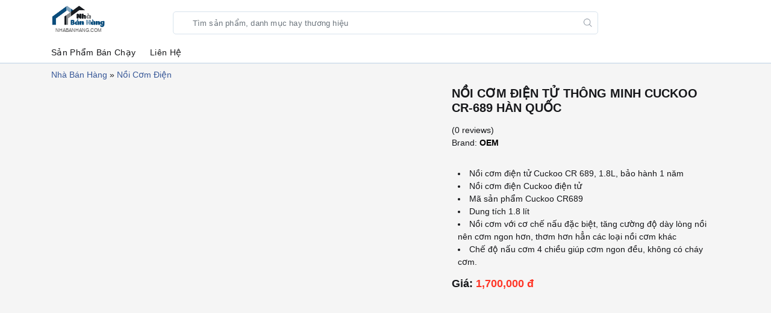

--- FILE ---
content_type: text/html; charset=UTF-8
request_url: https://api.nhabanhang.net/info/store/m01/info/thong-tin/oem/84515/pc_1299000.json
body_size: 1430
content:
{"datetime":"2026-01-23 18:11:46","title":"N\u1ed3i c\u01a1m \u0111i\u1ec7n t\u1eed th\u00f4ng minh Cuckoo CR-689 h\u00e0n qu\u1ed1c","name":"noi-com-dien-tu-thong-minh-cuckoo-cr-689-han-quoc","sp_desc":"<ul><li>N\u1ed3i c\u01a1m \u0111i\u1ec7n t\u1eed Cuckoo CR 689, 1.8L, b\u1ea3o h\u00e0nh 1 n\u0103m<\/li><li>N\u1ed3i c\u01a1m \u0111i\u1ec7n Cuckoo \u0111i\u1ec7n t\u1eed<\/li><li>M\u00e3 s\u1ea3n ph\u1ea9m Cuckoo CR689<\/li><li>Dung t\u00edch 1.8 l\u00edt<\/li><li>N\u1ed3i c\u01a1m v\u1edbi c\u01a1 ch\u1ebf n\u1ea5u \u0111\u1eb7c bi\u1ec7t, t\u0103ng c\u01b0\u1eddng \u0111\u1ed9 d\u00e0y l\u00f2ng n\u1ed3i n\u00ean c\u01a1m ngon h\u01a1n, th\u01a1m h\u01a1n h\u1eb3n c\u00e1c lo\u1ea1i n\u1ed3i c\u01a1m kh\u00e1c<\/li><li>Ch\u1ebf \u0111\u1ed9 n\u1ea5u c\u01a1m 4 chi\u1ec1u gi\u00fap c\u01a1m ngon \u0111\u1ec1u, kh\u00f4ng c\u00f3 ch\u00e1y c\u01a1m.<\/li><\/ul>","price":"1,700,000","pricenc":"1,299,000","price_old":"1,700,000","lk":"","brand":"oem","brandtext":"Brand: <b><a href=\"https:\/\/nhabanhang.com\/thong-tin\/noi-com-dien\/oem\">OEM<\/a><\/b>","imgarr":["https:\/\/img.nhabanhang.com\/sp\/f\/84515\/noi-com-dien-tu-thong-minh-cuckoo-cr-689-han-quoc.jpg","https:\/\/img.nhabanhang.com\/sp\/f\/84515\/noi-com-dien-tu-thong-minh-cuckoo-cr-689-han-quoc-72.jpg","https:\/\/img.nhabanhang.com\/sp\/f\/84515\/noi-com-dien-tu-thong-minh-cuckoo-cr-689-han-quoc-72.jpg","https:\/\/img.nhabanhang.com\/sp\/f\/84515\/noi-com-dien-tu-thong-minh-cuckoo-cr-689-han-quoc-62.jpg"],"rn":"0","next":"$.get(\"https:\/\/api.nhabanhang.net\/info\/store\/m01\/cbr\/noi-com-dien\/oem\/84515\/pc_1700000.json\").done(function(data) {$(\"#rel-spshow\").html(data).show();});$.get(\"https:\/\/api.nhabanhang.net\/info\/store\/m01\/lt\/84515\/pc.json\").done(function(data) {$(\".rel-alert\").html(data).show();});$.post(\"https:\/\/search.nhabanhang.com\/popular.php\").done(function(data){$(\"#rel-popular\").html(data).show();});$.get(\"https:\/\/api.nhabanhang.net\/info\/store\/m01\/po\/noi-com-dien\/1.json\").done(function(data) {$(\".sale-po\").html(data).show();});","sv":"","c":"","code":"","lt":"","cat":"noi-com-dien","alert":"","mer":"lazada","ct":"<p><img onerror=\"this.style.display='none'\" src=\"https:\/\/img.nhabanhang.com\/sp\/f\/84515\/noi-com-dien-tu-thong-minh-cuckoo-cr-689-han-quoc-5.jpg\"\/><img onerror=\"this.style.display='none'\" src=\"https:\/\/img.nhabanhang.com\/sp\/f\/84515\/noi-com-dien-tu-thong-minh-cuckoo-cr-689-han-quoc-31.jpg\"\/><img onerror=\"this.style.display='none'\" src=\"https:\/\/img.nhabanhang.com\/sp\/f\/84515\/noi-com-dien-tu-thong-minh-cuckoo-cr-689-han-quoc-46.jpg\"\/><img onerror=\"this.style.display='none'\" src=\"https:\/\/img.nhabanhang.com\/sp\/f\/84515\/noi-com-dien-tu-thong-minh-cuckoo-cr-689-han-quoc-65.jpg\"\/><img onerror=\"this.style.display='none'\" src=\"https:\/\/img.nhabanhang.com\/sp\/f\/84515\/noi-com-dien-tu-thong-minh-cuckoo-cr-689-han-quoc-29.jpg\"\/><\/p><p>Tham kh\u1ea3o th\u00eam: <b><a href=\"https:\/\/nhabanhang.com\/bestsellers\/noi-com-dien\">Top N\u1ed3i c\u01a1m \u0111i\u1ec7n b\u00e1n ch\u1ea1y<\/a><\/b><\/p><script>navigator.sendBeacon(\"https:\/\/img.nhabanhang.com\/sp\/84515.gif\");<\/script><script>navigator.sendBeacon(\"https:\/\/trackstemp.com\/pi\/px.php?me=nbh&ref=https%3A%2F%2Fnbh.com%2Fms%2Fcat%2F84515%2Fname\");<\/script><div class=\"sp_ssg_content mb-4\" data-name=\"cr-689\" data-price=\"1700000\"><\/div><style>\n.rel-stores-container {display: grid;grid-template-columns: repeat(2,1fr);grid-template-rows: repeat(2,1fr);grid-gap: 10px;}\n.rel-stores a>button {min-height: 55px;width: 100%;font-size: 14px;font-weight: bold;color: #fff;}\n.rel-stores .rel-store-laz a>button {background-color: #0C106A;}\n.rel-stores .rel-store-tik a>button {background-color: #189EFF;}\n.rel-stores .rel-store-sho a>button {background-color: #F7452E;}\n.rel-stores .rel-store-sen a>button {background-color: #E5101D;}\n<\/style>\n<div class=\"rel-stores alert alert-success\" role=\"alert\">\n    <h4 class=\"alert-heading mb-3\">Mu\u1ed1n ki\u1ec3m tra gi\u00e1 nhanh?<\/h4>\n    <div class=\"rel-stores-container\">\n        <div class=\"rel-store-laz\">\n            <a href=\"https:\/\/nhabanhang.com\/go\/?i=0&m=lazada&p=Checkgia_lzd&n=cr-689&t=cr-689&tk=6c7a675bfea4de696cc2ce7ab66fe31b&tt=N%E1%BB%93i+c%C6%A1m+%C4%91i%E1%BB%87n+t%E1%BB%AD+th%C3%B4ng+minh+Cuckoo+CR-689+h%C3%A0n+qu%E1%BB%91c\" onclick=\"nbhtrack_live('Lazada')\" rel=\"nofollow\"><button type=\"button\" class=\"btn\">Xem tr\u00ean Lazada<\/button><\/a>\n        <\/div>\n        <div class=\"rel-store-sho\">\n            <a href=\"https:\/\/nhabanhang.com\/go\/?i=0&m=shopee&p=Checkgia_sp&n=cr-689&t=cr-689&tk=6c7a675bfea4de696cc2ce7ab66fe31b&tt=N%E1%BB%93i+c%C6%A1m+%C4%91i%E1%BB%87n+t%E1%BB%AD+th%C3%B4ng+minh+Cuckoo+CR-689+h%C3%A0n+qu%E1%BB%91c\" onclick=\"nbhtrack_live('Shopee')\" rel=\"nofollow\"> <button type=\"button\" class=\"btn\">Xem tr\u00ean Shopee<\/button><\/a>\n        <\/div>\n         <div class=\"rel-store-sen\">\n            <a href=\"https:\/\/nhabanhang.com\/go\/?i=0&m=sendo&p=Checkgia_sen&n=cr-689&t=cr-689&tk=6c7a675bfea4de696cc2ce7ab66fe31b&tt=N%E1%BB%93i+c%C6%A1m+%C4%91i%E1%BB%87n+t%E1%BB%AD+th%C3%B4ng+minh+Cuckoo+CR-689+h%C3%A0n+qu%E1%BB%91c\" onclick=\"nbhtrack_live('NBH')\" rel=\"nofollow\"> <button type=\"button\" class=\"btn\">Xem tr\u00ean Sendo<\/button><\/a>\n        <\/div>\n        <div class=\"rel-store-tik\">\n            <a href=\"https:\/\/nhabanhang.com\/go\/?i=0&m=tiki&p=Checkgia_tk&n=cr-689&t=cr-689&tk=6c7a675bfea4de696cc2ce7ab66fe31b&tt=N%E1%BB%93i+c%C6%A1m+%C4%91i%E1%BB%87n+t%E1%BB%AD+th%C3%B4ng+minh+Cuckoo+CR-689+h%C3%A0n+qu%E1%BB%91c\" onclick=\"nbhtrack_live('Tiki')\" rel=\"nofollow\"> <button type=\"button\" class=\"btn\">Xem tr\u00ean Tiki<\/button><\/a>\n        <\/div>\n    <\/div>\n<\/div>"}

--- FILE ---
content_type: text/css
request_url: https://api.thuvienmuasam.com/css/topic_list.css?v=040501
body_size: 945
content:
@import url(https://fonts.googleapis.com/css2?family=Roboto&display=swap);.tvms-topic-list .b-grid{font-family:Roboto,Arial,sans-serif}.tvms-topic-list .b-grid a{color:inherit;text-decoration:none}.tvms-topic-list .b-grid>*{max-width:100vw}.tvms-topic-list .b-flyer{display:flex;flex-direction:column;position:relative}.tvms-topic-list .b-flyer .b-flyer__hot::after{bottom:0;content:"";left:0;position:absolute;right:0;top:0;z-index:1}.tvms-topic-list .b-grid.b-single__grid{margin-left:auto;margin-right:auto;max-width:625px}.tvms-topic-list .b-grid.b-single__grid .b-brief{color:transparent}.tvms-topic-list .b-flyer__image{background:rgba(0,0,0,.1);order:-1;position:relative}.tvms-topic-list .b-flyer__image img{height:100%;left:0;-o-object-fit:cover;object-fit:cover;position:absolute;top:0;width:100%}.tvms-topic-list .b-flyer__image:after{background-size:contain;content:"";height:7.2vw;position:absolute;right:0;top:2.4vw;width:7.2vw;z-index:1}.tvms-topic-list .b-brief{background:currentColor;color:#fff;display:flex;position:relative}.tvms-topic-list .b-grid .b-brief{color:#3c508a}.tvms-topic-list .b-grid .b-brief:nth-child(4){color:#443c65}.tvms-topic-list .b-grid .b-brief:nth-child(6){color:#0f2273}.tvms-topic-list .b-grid .b-brief:nth-child(8){color:#0d408c}.tvms-topic-list .b-meta{display:flex;flex-direction:column;flex:1;font-size:3vw;margin:10px 5px}.tvms-topic-list .b-meta__title{text-align:left;font-size:3.8666667vw;line-height:1.3103448;margin:0;font-weight:400}.tvms-topic-list .b-meta__title.dt-clamp-2{max-height:2.6206897em}.tvms-topic-list .b-meta__title.dt-clamp-3{max-height:3.9310345em}.tvms-topic-list .b-meta__text{margin-top:10px}.tvms-topic-list .dt-clamp{-webkit-box-orient:vertical;display:-webkit-box;overflow:hidden;text-overflow:ellipsis}.tvms-topic-list .dt-clamp-3{-webkit-line-clamp:3}.tvms-topic-list .dt-clamp-2{-webkit-line-clamp:2}.tvms-topic-list .b-brief a{text-decoration:none;z-index:2;position:initial}.tvms-topic-list .b-brief>*{color:#252a40}.tvms-topic-list .b-brief:nth-child(2n+1){background-color:#fff}.tvms-topic-list .b-brief:nth-child(2n+1) .b-meta.is-color{color:#252a40}.tvms-topic-list .b-brief__hot,.tvms-topic-list .b-brief__hot a{position:static}.tvms-topic-list .b-brief__hot a:after{bottom:0;content:"";left:0;position:absolute;right:0;top:0;z-index:1}.tvms-topic-list .b-meta.is-color{color:#fff}.tvms-topic-list .b-meta a{text-decoration:none}.tvms-topic-list .b-meta__text .b-meta__text{line-height:1.2592593;margin-top:1.4074074em}.tvms-topic-list .b-meta__text .b-meta__text.dt-clamp-3{max-height:3.7777778em}.tvms-topic-list .b-meta__byline,.tvms-topic-list .b-meta__labels{align-items:flex-end;display:flex;flex:1;font-size:.9rem;font-weight:400;line-height:1.2592593;margin-top:1.4074074em;opacity:.4}.tvms-topic-list .b-brief__image{background:rgba(0,0,0,.1);position:relative;width:38.6666667%}.tvms-topic-list .b-brief__image img{height:100%;left:0;-o-object-fit:cover;object-fit:cover;width:100%}.tvms-topic-list .b-brief__badge,.tvms-topic-list .b-brief__image img{position:absolute;top:0}.tvms-topic-list .b-snippet{background:currentColor;color:#fff;display:flex;position:relative}.tvms-topic-list .b-snippet a{text-decoration:none;z-index:2;position:initial}.tvms-topic-list .b-snippet>*{color:#252a40}.tvms-topic-list .b-snippet .b-snippet__hot{position:static}.tvms-topic-list .b-snippet .b-snippet__hot:after{bottom:0;content:"";left:0;position:absolute;right:0;top:0;z-index:1}.tvms-topic-list .b-snippet__meta{order:1}.tvms-topic-list .b-snippet__image{background:rgba(0,0,0,.1);position:relative;width:21.3333333%}.tvms-topic-list .b-snippet__image:before{content:"";display:block;padding-bottom:100%}.tvms-topic-list .b-snippet__image img{height:100%;left:0;-o-object-fit:cover;object-fit:cover;position:absolute;top:0;width:100%}@media (max-width:610px){.tvms-topic-list .b-grid>:not(:first-child){margin-top:2.6666667vw}}@media (min-width:768px){.tvms-topic-list .b-grid{display:grid;grid-auto-flow:dense;grid-auto-rows:minmax(55px,-webkit-max-content);grid-auto-rows:minmax(55px,max-content);grid-column-gap:10px;grid-row-gap:10px;grid-template-columns:repeat(auto-fill,270px)}.tvms-topic-list .b-grid__cols2,.tvms-topic-list .b-grid__cols4{grid-column-end:span 2}.tvms-topic-list .b-grid__rows4{grid-row-start:span 4;height:250px;min-height:250px}.tvms-topic-list .b-brief{background:currentColor;color:#fff;display:flex;position:relative}.tvms-topic-list .b-meta{font-size:15px;margin:20px 20px 15px;padding:0}.tvms-topic-list .b-meta__title{font-size:19px;line-height:1.2631579}.tvms-topic-list .b-meta__title.dt-clamp-2{max-height:2.5263158em}.tvms-topic-list .b-meta__title.dt-clamp-3{max-height:3.7894737em}.tvms-topic-list .b-meta__text{line-height:1.2666667;margin-top:2.1333333em}.tvms-topic-list .b-meta__text .b-meta__text.dt-clamp-3{max-height:3.8em}.tvms-topic-list .b-meta__labels{line-height:1.2666667;margin-top:0}.tvms-topic-list .b-brief__image{width:300px}.tvms-topic-list .b-snippet__image{width:120px}}@media (min-width:655px){.tvms-topic-list .b-grid__rows6{grid-row-start:span 6;height:389px;min-height:389px}.tvms-topic-list .b-flyer--2-6__image,.tvms-topic-list .b-flyer--4-6__image{height:276px}.tvms-topic-list .b-flyer__image:after{height:20px;right:9px;top:9px;width:55px}.tvms-topic-list .b-brief__image:after,.tvms-topic-list .b-flyer__image:after,.tvms-topic-list .b-synopsis-full:after{background-image:url(https://api.thuvienmuasam.com/img/logo-tvms.svg);background-repeat:no-repeat}.tvms-topic-list .b-brief--1-6{flex-direction:column}.tvms-topic-list .b-brief--1-6__meta{margin:16px 20px 0 0}.tvms-topic-list .b-brief--1-6__image{height:300px;order:-1;width:100%}.tvms-topic-list .b-brief--1-6__image_label_0{height:276px}.tvms-topic-list .b-grid__rows2{grid-row-start:span 2;height:113px;min-height:113px}.tvms-topic-list .b-snippet__meta{margin:5px 50px 5px 20px}.tvms-topic-list .b-meta{font-size:15px}.tvms-topic-list .b-flyer__meta{margin:0 45px 0 0}.tvms-topic-list .b-flyer--2-6__meta,.tvms-topic-list .b-flyer--4-6__meta{margin:16px 20px 0 0}.tvms-topic-list .b-snippet__image{width:113px}}.tvms-topic-list img.bc-topic-img{opacity:1;transition:opacity .7s cubic-bezier(.465,.183,.153,.946)}

--- FILE ---
content_type: application/x-javascript
request_url: https://api.thuvienmuasam.com/search/topic_list.min.js?v=2026012303
body_size: 1445
content:
function tvmsBlogContent(){var t=!1;$("head").append('<link rel="stylesheet" href="https://api.thuvienmuasam.com/css/topic_list.css?v=040501" type="text/css" />');let i=$(".tvmsTopicList[data-keyword]:not(.tvmsTopicListLoaded)");function e(i,e,a,l){console.log("show content"),e=e.splice(0,l),null!=i&&i.length>0&&"single_grid"==i?htm_related=function(t){var i='<div id="tvms-topic-list my-3" class="tvms-topic-list">';return i+='<h3 class="tvms-topic-list-title font-weight-bold mb-3">Bài viết liên quan</h3>',i+='<div class="b-grid b-single__grid">',t.forEach(function(t,e){var a="",l="https://thuvienmuasam.com/t/"+t.slug+"/"+t.id,s=(new Date(t.created_at).toLocaleDateString("vi-VN"),"https://img.thuvienmuasam.com/thumb/img/"+t.id+".jpg.webp");0==e?(a+='<div data-topic-id="'+t.id+'" data-index="'+e+'" class="bc-topic-item b-flyer b-flyer--2-6 b-grid__flyer b-grid__cols2 b-grid__rows6">',a+='<div class="b-meta b-meta--large b-flyer__meta b-flyer--2-6__meta">',a+='<h3 class="b-meta__title b-meta--large__title dt-clamp dt-clamp-3">',a+='<a rel="nofollow" href="'+l+'" class="b-flyer__hot" target="">'+t.title+"</a>",a+="</h3>",a+="</div>",a+='<div class="b-flyer__image b-flyer--2-6__image">',a+='<img src="[data-uri]" data-src="'+s+'" class="bc-topic-img latest-topic-thumbnail lazyload" alt="'+t.title+'"/>',a+="</div>",a+="</div>"):1==e||2==e?(a+='<div data-topic-id="'+t.id+'" data-index="'+e+'" class="bc-topic-item b-brief b-brief--1-6 b-grid__brief b-grid__cols1 b-grid__rows6">',a+='<div class="b-meta b-brief__meta b-brief--1-6__meta">',a+='<h3 class="b-meta__title dt-clamp dt-clamp-3">',a+='<a rel="nofollow" href="'+l+'" class="b-flyer__hot" target="">'+t.title+"</a>",a+="</h3>",a+="</div>",a+='<div class="b-brief__image b-brief--1-6__image b-brief--1-6__image_label_0">',a+='<img src="[data-uri]" data-src="'+s+'" class="bc-topic-img latest-topic-thumbnail lazyload" alt="'+t.title+'"/>',a+="</div>",a+="</div>"):(a+='<div data-topic-id="'+t.id+'" data-index="'+e+'" class="bc-topic-item b-snippet b-snippet--2-2 b-grid__snippet b-grid__cols2 b-grid__rows2">',a+='<div class="b-meta b-snippet__meta b-snippet--2-2__meta">',a+='<h3 class="b-meta__title dt-clamp dt-clamp-3 dt-clamp-large-2">',a+='<a rel="nofollow" href="'+l+'" class="b-flyer__hot" target="">'+t.title+"</a>",a+="</h3>",a+="</div>",a+='<div class="b-snippet__image b-snippet--2-2__image">',a+='<img src="[data-uri]" data-src="'+s+'" class="bc-topic-img latest-topic-thumbnail lazyload" alt="'+t.title+'"/>',a+="</div>",a+="</div>"),i+=a}),i}(e):htm_related=function(t){let i=Math.ceil(t.length/2);i>3?i-=2:i>2&&(i-=1);let e=t.splice(0,i),a=t;var l='<div id="tvms-topic-list my-3" class="tvms-topic-list">';return l+='<h3 class="tvms-topic-list-title font-weight-bold mb-3">Bài viết liên quan</h3>',l+='<div class="b-grid b-page__grid">',l+='<div class="b-grid b-grid__cols2">',e.forEach(function(t,i){var e="",a="https://thuvienmuasam.com/t/"+t.slug+"/"+t.id,s=new Date(t.created_at).toLocaleDateString("vi-VN"),d="https://img.thuvienmuasam.com/thumb/img/"+t.id+".jpg.webp";e+='<div data-topic-id="'+t.id+'" data-index="'+i+'" class="bc-topic-item b-brief b-grid__brief  b-grid__cols2  b-grid__rows4">',e+='<div class="b-meta b-brief__meta is-color">',e+='<a rel="nofollow" href="'+a+'">',e+='<h3 class="b-meta__title b-brief__hot dt-clamp dt-clamp-3">'+t.title+"</h3>",e+="</a>",e+='<div class="b-meta__text dt-clamp dt-clamp-3">'+t.excerpt+"</div>",e+='<div class="b-meta__labels">',e+="<span>"+s+"</span>",e+="</div>",e+="</div>",e+='<div class="b-brief__image">',e+='<a rel="nofollow" href="'+a+'">',e+='<img class="bc-topic-img latest-topic-thumbnail lazyload" src="[data-uri]" data-src="'+d+'"/>',e+="</a>",e+="</div>",l+=e+="</div>"}),l+="</div>",l+='<div class="b-grid b-grid__cols2">',a.forEach(function(t,i){var e="",a="https://thuvienmuasam.com/t/"+t.slug+"/"+t.id,s=new Date(t.created_at).toLocaleDateString("vi-VN"),d="https://img.thuvienmuasam.com/thumb/img/"+t.id+".jpg.webp";e+='<div data-topic-id="'+t.id+'" data-index="'+i+'" class="bc-topic-item b-snippet b-grid__snippet  b-grid__cols2  b-grid__rows2">',e+='<div class="b-meta b-snippet__meta">',e+='<a rel="nofollow" href="'+a+'">',e+='<h3 class="b-meta__title b-brief__hot dt-clamp dt-clamp-2">'+t.title+"</h3>",e+="</a>",e+='<div class="b-meta__labels">',e+="<span>"+s+"</span>",e+="</div>",e+="</div>",e+='<div class="b-snippet__image">',e+='<a rel="nofollow" href="'+a+'">',e+='<img class="bc-topic-img latest-topic-thumbnail lazyload" src="[data-uri]" data-src="'+d+'"/>',e+="</a>",e+="</div>",l+=e+="</div>"}),l+="</div>",l+="</div>",l+="</div>"}(e),htm_related.length>300&&(a.html(htm_related),"function"==typeof lazyload&&lazyload()),a.addClass("tvmsTopicListLoaded"),function(){t||(t=!0,(window.ga&&ga.create||window.gtag)&&$("body").on("click",".bc-topic-item",function(){var t,i,e,a,l=$(this).data("topic-id");t="TVMS Topic",e=e||0,function(t,i){var e=Cookies.get("us_id")||"";ga("set","dimension1",global.PageType),ga("set","dimension2",e),ga("set","dimension3",nullOrEmpty(t)?"":t),nullOrEmpty(i)||ga("set","dimension4",nullOrEmpty(i)?"":i)}(a),console.log("gaSC:","send","event",t,"click",i||"",e||0),ga("send","event",t,"click",i||"",e||0),gtag("event","click",{event_category:"TVMS Topic",event_label:"Topic_"+l})}),t=!1)}()}i&&i.length>0&&i.each(function(){var t=$(this),i=t.data("keyword"),a=parseInt(t.data("limit")),l=t.data("layout");if(a||(a=12),i.length>0){keyword1=i.replace("/"," "),keyword2=i.split("/")[0];let s="https://thuvienmuasam.com/search.json?q="+encodeURI(keyword1);$.get(s,function(i){if(i){let s=[];if(i.topics&&i.topics.forEach(function(t,i){-1==t.slug.indexOf("ioi-thieu-chuyen-muc")&&-1==t.slug.indexOf("lazada")&&-1==t.slug.indexOf("shopee")&&-1==t.slug.indexOf("tiki")&&s.push(t)}),s.length>10)e(l,s,t,a);else if(keyword1!=keyword2){let i="https://thuvienmuasam.com/search.json?q="+encodeURI(keyword2);$.get(i,function(i){i&&(i.topics&&i.topics.forEach(function(t,i){-1==t.slug.indexOf("ioi-thieu-chuyen-muc")&&-1==t.slug.indexOf("lazada")&&-1==t.slug.indexOf("shopee")&&-1==t.slug.indexOf("tiki")&&s.push(t)}),e(l,s,t,a))})}else e(l,s,t,a)}})}})}if("undefined"==typeof jQuery){var headTag=document.getElementsByTagName("head")[0],jqTag=document.createElement("script");jqTag.type="text/javascript",jqTag.src="https://code.jquery.com/jquery-3.5.1.min.js",jqTag.onload=tvmsBlogContent,headTag.appendChild(jqTag)}else tvmsBlogContent();